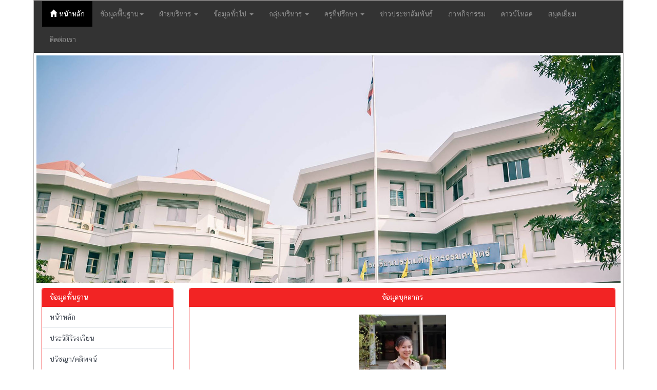

--- FILE ---
content_type: text/html; charset=UTF-8
request_url: https://pts.ac.th/home/personal/60
body_size: 4942
content:
<!DOCTYPE html>
<!--[if IE 8]> <html lang="en" class="ie8"> <![endif]-->  
<!--[if IE 9]> <html lang="en" class="ie9"> <![endif]-->  
<!--[if !IE]><!--> <html lang="en"> <!--<![endif]-->  
<head>
    <meta charset="utf-8">
    <meta http-equiv="X-UA-Compatible" content="IE=edge">
    <meta name="viewport" content="width=device-width, initial-scale=1">
    <title>โรงเรียนประถมศึกษาธรรมศาสตร์</title>
	<meta name="keywords" content="โรงเรียนประถมศึกษาธรรมศาสตร์">
	<meta name="description" content="โรงเรียนประถมศึกษาธรรมศาสตร์ 111 หมู่ 18 ต.คลองหนึ่ง    อ.คลองหลวง    จ.ปทุมธานี    12120">
    <meta name="author" content="www.thai.ac">
	    <link rel="stylesheet" href="/template/wave/css/bootstrap.min.css">
    <link rel="stylesheet" href="/template/wave/css/bootflat.min.css">
    <link rel="stylesheet" href="/template/wave/css/font-awesome.min.css">
    <link rel="stylesheet" href="/template/wave/css/style.css">
	
	<link rel="icon" href="//pts.ac.th/client-upload/pts/header/favicon.png" sizes="32x32" />
	<link rel="icon" href="//pts.ac.th/client-upload/pts/header/favicon.png" sizes="192x192" />
	<link rel="apple-touch-icon-precomposed" href="//pts.ac.th/client-upload/pts/header/favicon.png" />
	<meta name="msapplication-TileImage" content="//pts.ac.th/client-upload/pts/header/favicon.png" />  
 
    
    <style >
		        body{
       /*	background: url("/template/wave/images/background.jpg");
        background-repeat: no-repeat;
        background-position: top;
        background-attachment:fixed;*/
        }
		img {
            display: inline-block;
            height: auto;
            max-width: 100%;
        }
    </style>
     <style>
        .pictureContainer {
            height: 110px;
            width: 110px;
            overflow: hidden;
            float: left;
            margin: 7.75px;
        }
        .pictureContainer img {
            transform: translate3d(0px, 0px, 0px);
            transition: transform 0.3s ease-in-out;
        }
        .pictureContainer img:hover {
            transform: translate3d(0px, -110px, 0px);
        }
        .web { 
            background-color:#636;
	}
	.bd { 
            border-color:#636;
	}
    </style>
	
	<style>
	.list-group-item-info{
		color:#FFFFFF;
		background-color:#f22424;
		border-color:#f22424 transparent transparent
	}
	a.list-group-item-info{color:#f22424}
	a.list-group-item-info:hover{
		background-color:#f22424;
		border-color:#48cfad transparent transparent
	}

	.panel-info{
		border-color:#f22424	}
	.panel-info>.panel-heading{
		color:#f22424;
		background-color:#f22424;
		border-color:#f22424	}
	th {
		background-color:#f22424;
	}
	</style>
	
</head>
<body>
<div class="container">
<!-- Bottom Left -->

    <div class="row" >
        
        <!-- <nav class="navbar navbar-inverse navbar-custom"> -->
         <nav class="navbar navbar-inverse">
            <div class="navbar-header">
                <button type="button" class="navbar-toggle collapsed" data-toggle="collapse" data-target="#navbar-collapse" aria-expanded="false">
                    <span class="sr-only">Toggle navigation</span>
                    <span class="icon-bar"></span>
                    <span class="icon-bar"></span>
                    <span class="icon-bar"></span>
                    <span class="icon-bar"></span>
                </button>
                 
				    <a class="navbar-brand visible-xs" href="http://pts.ac.th/home/">หน้าหลัก</a>
				            </div>
            <div class="collapse navbar-collapse" id="navbar-collapse">
                <ul class="nav navbar-nav">

					                         <li class="active"><a href="" onmouseover="setHoverLink(this, 'http://pts.ac.th/home/')" onclick="handleClick(event, 'http://pts.ac.th/home/')"><span class="glyphicon glyphicon-home"></span> หน้าหลัก <span class="sr-only">(current)</span></a></li>
                    
                    
					                     <li class="dropdown">
							<a href="#" class="dropdown-toggle" data-toggle="dropdown" role="button" aria-haspopup="true" aria-expanded="false">
								 ข้อมูลพื้นฐาน<span class="caret"></span>
							</a>
							<ul class="dropdown-menu">
																			 <li><a href="/home/info/1/ประวัติโรงเรียน">ประวัติโรงเรียน</a></li>
																			 <li><a href="/home/info/2/ปรัชญา/คติพจน์">ปรัชญา/คติพจน์</a></li>
																			 <li><a href="/home/info/3/ตราสัญลักษณ์ของโรงเรียน">ตราสัญลักษณ์ของโรงเรียน</a></li>
																			 <li><a href="/home/info/4/อักษรย่อ/สี/ต้นไม้ประจำโรงเรียน">อักษรย่อ/สี/ต้นไม้ประจำโรงเรียน</a></li>
																			 <li><a href="/home/info/5/ที่ตั้ง/แผนผัง">ที่ตั้ง/แผนผัง</a></li>
																			 <li><a href="/home/info/6/วิสัยทัศน์/พันธกิจ/เป้าประสงค์">วิสัยทัศน์/พันธกิจ/เป้าประสงค์</a></li>
																			 <li><a href="/home/info/7/อัตลักษณ์/เอกลักษณ์">อัตลักษณ์/เอกลักษณ์</a></li>
																			 <li><a href="/home/info/15/ข้อมูลติดต่อหน่วยงาน">ข้อมูลติดต่อหน่วยงาน</a></li>
																			 <li><a href="/home/info/10/กระดาน ถาม-ตอบ">กระดาน ถาม-ตอบ</a></li>
																			 <li><a href="/home/info/11/ช่องทางการรับฟังความคิดเห็น">ช่องทางการรับฟังความคิดเห็น</a></li>
																			 <li><a href="/home/info/12/บริการ E-Service ">บริการ E-Service </a></li>
																			 <li><a href="/home/info/20/ช่องทางแจ้งเรื่องร้องเรียนการทุจริตและประพฤติมิชอบ">ช่องทางแจ้งเรื่องร้องเรียนการทุจริตและประพฤติมิชอบ</a></li>
																		                             </ul>
                     </li>  
					 					 
					 					 					 <li class="dropdown">
							<a href="#" class="dropdown-toggle" data-toggle="dropdown" role="button" aria-haspopup="true" aria-expanded="false">
								 ฝ่ายบริหาร <span class="caret"></span>
							</a>
							<ul class="dropdown-menu">
																				<li><a href="/home/group/1/ทำเนียบผู้บริหาร">ทำเนียบผู้บริหาร</a></li>
																				<li><a href="/home/group/2/คณะกรรมการสถานศึกษา">คณะกรรมการสถานศึกษา</a></li>
																				<li><a href="/home/group/3/ผู้บริหาร">ผู้บริหาร</a></li>
									                             </ul>
                     </li>
										 <li class="dropdown">
							<a href="#" class="dropdown-toggle" data-toggle="dropdown" role="button" aria-haspopup="true" aria-expanded="false">
								 ข้อมูลทั่วไป <span class="caret"></span>
							</a>
							<ul class="dropdown-menu">
																				<li><a href="/home/group/5/กลุ่มสาระการเรียนรู้คณิตศาสตร์">กลุ่มสาระการเรียนรู้คณิตศาสตร์</a></li>
																				<li><a href="/home/group/4/กลุ่มสาระการเรียนรู้วิทยาศาสตร์และเทคโนโลยี">กลุ่มสาระการเรียนรู้วิทยาศาสตร์และเทคโนโลยี</a></li>
																				<li><a href="/home/group/6/กลุ่มสาระการเรียนรู้ศิลปะ">กลุ่มสาระการเรียนรู้ศิลปะ</a></li>
																				<li><a href="/home/group/7/กลุ่มสาระการเรียนรู้ภาษาไทย">กลุ่มสาระการเรียนรู้ภาษาไทย</a></li>
																				<li><a href="/home/group/8/กลุ่มสาระการเรียนรู้ภาษาต่างประเทศ">กลุ่มสาระการเรียนรู้ภาษาต่างประเทศ</a></li>
																				<li><a href="/home/group/9/กลุ่มสาระการเรียนรู้สังคมศึกษาฯ">กลุ่มสาระการเรียนรู้สังคมศึกษาฯ</a></li>
																				<li><a href="/home/group/10/กลุ่มสาระการเรียนรู้การงานอาชีพ">กลุ่มสาระการเรียนรู้การงานอาชีพ</a></li>
																				<li><a href="/home/group/11/กลุ่มสาระการเรียนรู้สุขศึกษาฯ">กลุ่มสาระการเรียนรู้สุขศึกษาฯ</a></li>
																				<li><a href="/home/group/12/กิจกรรมพัฒนาผู้เรียน">กิจกรรมพัฒนาผู้เรียน</a></li>
																				<li><a href="/home/group/13/บุคลากรอื่น ๆ">บุคลากรอื่น ๆ</a></li>
																				<li><a href="/home/group/14/นักการ/ลูกจ้าง">นักการ/ลูกจ้าง</a></li>
																				<li><a href="/home/group/16/นักศึกษาฝึกประสบการณ์">นักศึกษาฝึกประสบการณ์</a></li>
									                             </ul>
                     </li>
										 <li class="dropdown">
							<a href="#" class="dropdown-toggle" data-toggle="dropdown" role="button" aria-haspopup="true" aria-expanded="false">
								 กลุ่มบริหาร <span class="caret"></span>
							</a>
							<ul class="dropdown-menu">
																				<li><a href="/home/group/25/กลุ่มบริหารวิชาการ">กลุ่มบริหารวิชาการ</a></li>
																				<li><a href="/home/group/26/กลุ่มบริหารงบประมาณ">กลุ่มบริหารงบประมาณ</a></li>
																				<li><a href="/home/group/27/กลุ่มบริหารบุคคล">กลุ่มบริหารบุคคล</a></li>
																				<li><a href="/home/group/28/กลุ่มบริหารทั่วไป">กลุ่มบริหารทั่วไป</a></li>
									                             </ul>
                     </li>
										 <li class="dropdown">
							<a href="#" class="dropdown-toggle" data-toggle="dropdown" role="button" aria-haspopup="true" aria-expanded="false">
								 ครูที่ปรึกษา <span class="caret"></span>
							</a>
							<ul class="dropdown-menu">
																				<li><a href="/home/group/17/ครูที่ปรึกษาระดับ ป. 1">ครูที่ปรึกษาระดับ ป. 1</a></li>
																				<li><a href="/home/group/18/ครูที่ปรึกษาระดับ ป. 2">ครูที่ปรึกษาระดับ ป. 2</a></li>
																				<li><a href="/home/group/19/ครูที่ปรึกษาระดับ ป. 3">ครูที่ปรึกษาระดับ ป. 3</a></li>
																				<li><a href="/home/group/20/ครูที่ปรึกษาระดับ ป. 4">ครูที่ปรึกษาระดับ ป. 4</a></li>
																				<li><a href="/home/group/21/ครูที่ปรึกษาระดับ ป. 5">ครูที่ปรึกษาระดับ ป. 5</a></li>
																				<li><a href="/home/group/22/ครูที่ปรึกษาระดับ ป. 6">ครูที่ปรึกษาระดับ ป. 6</a></li>
									                             </ul>
                     </li>
															
					
											<li class="nav-item"><a href="/home/all-news/">ข่าวประชาสัมพันธ์</a></li>
												<li class="nav-item"><a href="/home/all-album/">ภาพกิจกรรม</a></li>
												<li class="nav-item"><a href="/home/download/">ดาวน์โหลด</a></li>
												<li class="nav-item"><a href="/home/guestbook/">สมุดเยี่ยม</a></li>
												<li class="nav-item"><a href="/home/info/5/">ติดต่อเรา</a></li>
											
                </ul>
            </div>
        </nav>
</div>

    
    <div class="row">
        <div style="padding-top: 5px; padding-bottom: 10px; padding-left: 5px; padding-right: 5px;">
    <div id="carousel-slide" class="carousel slide" data-ride="carousel">

        <ol class="carousel-indicators">
					                            <li data-target="#carousel-example-generic" data-slide-to="0" ></li>
					          </ol>
        <!-- Wrapper for slides -->
        <div class="carousel-inner" role="listbox">
						<div class="item active">
                           <img src="/client-upload/pts/header/pts.jpg"  alt="" />
                 </div>     
		        </div>
        <!-- Controls -->
                    <a class="left carousel-control" href="#carousel-slide" role="button" data-slide="prev">
                <span class="glyphicon glyphicon-chevron-left" aria-hidden="true"></span>
                <span class="sr-only">Previous</span>
            </a>
            <a class="right carousel-control" href="#carousel-slide" role="button" data-slide="next">
                <span class="glyphicon glyphicon-chevron-right" aria-hidden="true"></span>
                <span class="sr-only">Next</span>
            </a>
            </div>
</div>
    </div>
	   
    	
<div class="row" style="margin-top: 0px;">
    <div class="col-md-3 hidden-xs"><!-- เมนูฝั่งช้าย  -->
            

<div class="panel panel-info">
    <div class="panel-heading">
        <h3 class="panel-title">ข้อมูลพื้นฐาน</h3>
    </div>
    <div class="list-group">
								

                    					<p><a class="list-group-item" href="" onmouseover="setHoverLink(this, 'http://pts.ac.th/home/')" onclick="handleClick(event, 'http://pts.ac.th/home/')">หน้าหลัก</a>					
			                    <a href="/home/info/1/ประวัติโรงเรียน" class="list-group-item">ประวัติโรงเรียน</a>
											

                    										
			                    <a href="/home/info/2/ปรัชญา/คติพจน์" class="list-group-item">ปรัชญา/คติพจน์</a>
											

                    										
			                    <a href="/home/info/3/ตราสัญลักษณ์ของโรงเรียน" class="list-group-item">ตราสัญลักษณ์ของโรงเรียน</a>
											

                    										
			                    <a href="/home/info/4/อักษรย่อ/สี/ต้นไม้ประจำโรงเรียน" class="list-group-item">อักษรย่อ/สี/ต้นไม้ประจำโรงเรียน</a>
											

                    										
			                    <a href="/home/info/5/ที่ตั้ง/แผนผัง" class="list-group-item">ที่ตั้ง/แผนผัง</a>
											

                    										
			                    <a href="/home/info/6/วิสัยทัศน์/พันธกิจ/เป้าประสงค์" class="list-group-item">วิสัยทัศน์/พันธกิจ/เป้าประสงค์</a>
											

                    										
			                    <a href="/home/info/7/อัตลักษณ์/เอกลักษณ์" class="list-group-item">อัตลักษณ์/เอกลักษณ์</a>
											

                    										
			                    <a href="/home/info/15/ข้อมูลติดต่อหน่วยงาน" class="list-group-item">ข้อมูลติดต่อหน่วยงาน</a>
											

                    										
			                    <a href="/home/info/10/กระดาน ถาม-ตอบ" class="list-group-item">กระดาน ถาม-ตอบ</a>
											

                    										
			                    <a href="/home/info/11/ช่องทางการรับฟังความคิดเห็น" class="list-group-item">ช่องทางการรับฟังความคิดเห็น</a>
											

                    										
			                    <a href="/home/info/12/บริการ E-Service " class="list-group-item">บริการ E-Service </a>
											

                    										
			                    <a href="/home/info/20/ช่องทางแจ้งเรื่องร้องเรียนการทุจริตและประพฤติมิชอบ" class="list-group-item">ช่องทางแจ้งเรื่องร้องเรียนการทุจริตและประพฤติมิชอบ</a>
										</div>
</div>





<div class="panel panel-info">
    <div class="panel-heading">
        <h3 class="panel-title">ฝ่ายบริหาร</h3>
    </div>
    <div class="list-group">
			                            <a href="/home/group/1/ทำเนียบผู้บริหาร" class="list-group-item">ทำเนียบผู้บริหาร</a>
			                            <a href="/home/group/2/คณะกรรมการสถานศึกษา" class="list-group-item">คณะกรรมการสถานศึกษา</a>
			                            <a href="/home/group/3/ผู้บริหาร" class="list-group-item">ผู้บริหาร</a>
				</div>
</div>
<div class="panel panel-info">
    <div class="panel-heading">
        <h3 class="panel-title">ข้อมูลทั่วไป</h3>
    </div>
    <div class="list-group">
			                            <a href="/home/group/5/กลุ่มสาระการเรียนรู้คณิตศาสตร์" class="list-group-item">กลุ่มสาระการเรียนรู้คณิตศาสตร์</a>
			                            <a href="/home/group/4/กลุ่มสาระการเรียนรู้วิทยาศาสตร์และเทคโนโลยี" class="list-group-item">กลุ่มสาระการเรียนรู้วิทยาศาสตร์และเทคโนโลยี</a>
			                            <a href="/home/group/6/กลุ่มสาระการเรียนรู้ศิลปะ" class="list-group-item">กลุ่มสาระการเรียนรู้ศิลปะ</a>
			                            <a href="/home/group/7/กลุ่มสาระการเรียนรู้ภาษาไทย" class="list-group-item">กลุ่มสาระการเรียนรู้ภาษาไทย</a>
			                            <a href="/home/group/8/กลุ่มสาระการเรียนรู้ภาษาต่างประเทศ" class="list-group-item">กลุ่มสาระการเรียนรู้ภาษาต่างประเทศ</a>
			                            <a href="/home/group/9/กลุ่มสาระการเรียนรู้สังคมศึกษาฯ" class="list-group-item">กลุ่มสาระการเรียนรู้สังคมศึกษาฯ</a>
			                            <a href="/home/group/10/กลุ่มสาระการเรียนรู้การงานอาชีพ" class="list-group-item">กลุ่มสาระการเรียนรู้การงานอาชีพ</a>
			                            <a href="/home/group/11/กลุ่มสาระการเรียนรู้สุขศึกษาฯ" class="list-group-item">กลุ่มสาระการเรียนรู้สุขศึกษาฯ</a>
			                            <a href="/home/group/12/กิจกรรมพัฒนาผู้เรียน" class="list-group-item">กิจกรรมพัฒนาผู้เรียน</a>
			                            <a href="/home/group/13/บุคลากรอื่น ๆ" class="list-group-item">บุคลากรอื่น ๆ</a>
			                            <a href="/home/group/14/นักการ/ลูกจ้าง" class="list-group-item">นักการ/ลูกจ้าง</a>
			                            <a href="/home/group/16/นักศึกษาฝึกประสบการณ์" class="list-group-item">นักศึกษาฝึกประสบการณ์</a>
				</div>
</div>
<div class="panel panel-info">
    <div class="panel-heading">
        <h3 class="panel-title">กลุ่มบริหาร</h3>
    </div>
    <div class="list-group">
			                            <a href="/home/group/25/กลุ่มบริหารวิชาการ" class="list-group-item">กลุ่มบริหารวิชาการ</a>
			                            <a href="/home/group/26/กลุ่มบริหารงบประมาณ" class="list-group-item">กลุ่มบริหารงบประมาณ</a>
			                            <a href="/home/group/27/กลุ่มบริหารบุคคล" class="list-group-item">กลุ่มบริหารบุคคล</a>
			                            <a href="/home/group/28/กลุ่มบริหารทั่วไป" class="list-group-item">กลุ่มบริหารทั่วไป</a>
				</div>
</div>
<div class="panel panel-info">
    <div class="panel-heading">
        <h3 class="panel-title">ครูที่ปรึกษา</h3>
    </div>
    <div class="list-group">
			                            <a href="/home/group/17/ครูที่ปรึกษาระดับ ป. 1" class="list-group-item">ครูที่ปรึกษาระดับ ป. 1</a>
			                            <a href="/home/group/18/ครูที่ปรึกษาระดับ ป. 2" class="list-group-item">ครูที่ปรึกษาระดับ ป. 2</a>
			                            <a href="/home/group/19/ครูที่ปรึกษาระดับ ป. 3" class="list-group-item">ครูที่ปรึกษาระดับ ป. 3</a>
			                            <a href="/home/group/20/ครูที่ปรึกษาระดับ ป. 4" class="list-group-item">ครูที่ปรึกษาระดับ ป. 4</a>
			                            <a href="/home/group/21/ครูที่ปรึกษาระดับ ป. 5" class="list-group-item">ครูที่ปรึกษาระดับ ป. 5</a>
			                            <a href="/home/group/22/ครูที่ปรึกษาระดับ ป. 6" class="list-group-item">ครูที่ปรึกษาระดับ ป. 6</a>
				</div>
</div>



<div class="panel panel-info">
    <div class="panel-heading">
        <h3 class="panel-title">หลักสูตรสถานศึกษา</h3>
    </div>
    <div class="panel-body">
			<a href="/client-upload/pts/uploads/files/%E0%B8%AB%E0%B8%A5%E0%B8%B1%E0%B8%81%E0%B8%AA%E0%B8%B9%E0%B8%95%E0%B8%A3%E0%B8%AA%E0%B8%96%E0%B8%B2%E0%B8%99%E0%B8%A8%E0%B8%B6%E0%B8%81%E0%B8%A9%E0%B8%B2%E0%B8%AA%E0%B8%B2%E0%B8%A3%E0%B8%B0%E0%B8%84%E0%B8%93%E0%B8%B4%E0%B8%95%E0%B8%A8%E0%B8%B2%E0%B8%AA%E0%B8%95%E0%B8%A3%E0%B9%8C63%20(%E0%B8%9B%E0%B8%A3%E0%B8%B1%E0%B8%9A%E0%B8%9B%E0%B8%A3%E0%B8%B8%E0%B8%8760).pdf"><span style="font-size:14px">กลุ่มสาระการเรียนรู้คณิตศาสตร์</span></a><br />
<a href="/client-upload/pts/uploads/files/%E0%B8%AB%E0%B8%A5%E0%B8%B1%E0%B8%81%E0%B8%AA%E0%B8%B9%E0%B8%95%E0%B8%A3%E0%B8%A7%E0%B8%B4%E0%B8%97%E0%B8%A2%E0%B9%8C%E0%B9%81%E0%B8%A5%E0%B8%B0%E0%B9%80%E0%B8%97%E0%B8%84%E0%B9%82%E0%B8%9963(1).pdf"><span style="font-size:14px"><span style="font-size:14px">กลุ่มสาระการเรียนรู้วิทยาศาสตร์ฯ</span></span></a><br />
<a href="/client-upload/pts/uploads/files/%E0%B8%AB%E0%B8%A5%E0%B8%B1%E0%B8%81%E0%B8%AA%E0%B8%B9%E0%B8%95%E0%B8%A3%E0%B8%AA%E0%B8%96%E0%B8%B2%E0%B8%99%E0%B8%A8%E0%B8%B6%E0%B8%81%E0%B8%A9%E0%B8%B2%E0%B8%AA%E0%B8%B2%E0%B8%A3%E0%B8%B0%E0%B8%A8%E0%B8%B4%E0%B8%A5%E0%B8%9B%E0%B8%B0%20%E0%B8%9B%E0%B8%A3%E0%B8%B1%E0%B8%9A%E0%B8%9B%E0%B8%A3%E0%B8%B8%E0%B8%87%2063.pdf"><span style="font-size:14px"><span style="font-size:14px"><span style="font-size:14px">กลุ่มสาระการเรียนรู้ศิลปะ</span></span></span></a><br />
<a href="/client-upload/pts/uploads/files/%E0%B8%AB%E0%B8%A5%E0%B8%B1%E0%B8%81%E0%B8%AA%E0%B8%B9%E0%B8%95%E0%B8%A3%E0%B8%AA%E0%B8%96%E0%B8%B2%E0%B8%99%E0%B8%A8%E0%B8%B6%E0%B8%81%E0%B8%A9%E0%B8%B2%E0%B8%81%E0%B8%A5%E0%B8%B8%E0%B9%88%E0%B8%A1%E0%B8%AA%E0%B8%B2%E0%B8%A3%E0%B8%B0%E0%B8%81%E0%B8%B2%E0%B8%A3%E0%B9%80%E0%B8%A3%E0%B8%B5%E0%B8%A2%E0%B8%99%E0%B8%A3%E0%B8%B9%E0%B9%89%E0%B8%A0%E0%B8%B2.pdf"><span style="font-size:14px"><span style="font-size:14px"><span style="font-size:14px"><span style="font-size:14px">กลุ่มสาระการเรียนรู้ภาษาไทย</span></span></span></span></a><br />
<span style="font-size:14px"><span style="font-size:14px"><span style="font-size:14px"><span style="font-size:14px"><span style="font-size:14px">กลุ่มสาระการเรียนรู้ภาษาต่างประเทศ</span></span></span></span></span><br />
<span style="font-size:14px"><span style="font-size:14px"><span style="font-size:14px"><span style="font-size:14px"><span style="font-size:14px"><span style="font-size:14px">กลุ่มสาระการเรียนรู้สังคมศึกษาฯ</span></span></span></span></span></span><br />
<a href="/client-upload/pts/uploads/files/%E0%B8%AB%E0%B8%A5%E0%B8%B1%E0%B8%81%E0%B8%AA%E0%B8%B9%E0%B8%95%E0%B8%A3%E0%B8%AA%E0%B8%96%E0%B8%B2%E0%B8%99%E0%B8%A8%E0%B8%B6%E0%B8%81%E0%B8%A9%E0%B8%B2%E0%B8%AA%E0%B8%B2%E0%B8%A3%E0%B8%B0%E0%B8%81%E0%B8%B2%E0%B8%A3%E0%B8%87%E0%B8%B2%E0%B8%99%E0%B8%AD%E0%B8%B2%E0%B8%8A%E0%B8%B5%E0%B8%9E%20%202563%20.pdf"><span style="font-size:14px"><span style="font-size:14px"><span style="font-size:14px"><span style="font-size:14px"><span style="font-size:14px"><span style="font-size:14px"><span style="font-size:14px">กลุ่มสาระการเรียนรู้การงานอาชีพ</span></span></span></span></span></span></span></a><br />
<span style="font-size:14px"><span style="font-size:14px"><span style="font-size:14px"><span style="font-size:14px"><span style="font-size:14px"><span style="font-size:14px"><span style="font-size:14px"><span style="font-size:14px">กลุ่มสาระการเรียนรู้สุขศึกษาฯ<br />
กิจกรรมพัฒนาผู้เรียน</span></span></span></span></span></span></span></span>	</div>
</div>

</div>

        
<div class="col-md-9">

	<div class="panel panel-info">
		<div class="panel-heading">
			<h3 class="panel-title  text-center">ข้อมูลบุคลากร</h3>
		</div>
		<div class="panel-body">
			
							
								<div class="col-md-12 col-sm-12 col-xs-12">
							

								<div class="album-cover">
									<div align="center"><a href="/client-upload/pts/personal/20230808-112038.jpg" target="_blank"><img width="170" height="200" src="/home/tn/?fn=client-upload/pts/personal/20230808-112038.jpg&w=340&h=400"></a><br /><br /></div>
									<table id="example2" class="table table-bordered table-striped" data-page-length='25'>
										<tr>
											<td>ชื่อ-สกุล</td><td>นางสาวอัญญารัตน์ ฟูแสง</td>
										</tr>
										<tr>
											<td>ตำแหน่ง</td><td>ครู คศ.1</td>
										</tr>
										<tr>
											<td>&nbsp;</td><td><table border="0" cellpadding="0" cellspacing="0" style="width:175px">
	<tbody>
		<tr>
			<td style="height:32px; width:75px">เบอร์ติดต่อ</td>
			<td style="width:100px">088-5692721</td>
		</tr>
	</tbody>
</table></td>
										</tr>
									</table>
								</div>
							</div>
					</div>
	</div>

</div>

        </div>



    <div class="row">
        
<nav class="navbar navbar-inverse navbar-bottom" style="margin-top: 10px">
    <h5 id='footer-header' class="font-w" align="center"></h5>
    <div class="footer-copyright text-center">
		<p style="text-align:center"><small class="copyright col-md-12 col-sm-12 col-xs-12">โรงเรียนประถมศึกษาธรรมศาสตร์ 111 หมู่ 18 ต.คลองหนึ่ง    อ.คลองหลวง    จ.ปทุมธานี    12120 โทรศัพท์ 02-5644498 โทรสาร 02-5642729   ขับเคลื่อนโดย <a href="http://www.thai.ac"><font style="color:#FFF">THAI.AC</font></a> <a href="https://pts.thai.ac/admin/" target="_blank"><font style="color:#FFF"><span class="glyphicon glyphicon-log-in"></span> เข้าระบบ</font></a></small></p>
    </div>
</nav>
<!-- เมนูด้านล่าง  -->
    </div>
</div>
<script type="text/javascript" src="/template/wave/js/jquery-1.10.1.min.js"></script>
<script type="text/javascript" src="/template/wave/js/bootstrap.min.js"></script>
<script type="text/javascript" src="/template/wave/js/jquery.fs.selecter.min.js"></script>
</body>
</html>     






--- FILE ---
content_type: text/css
request_url: https://pts.ac.th/template/wave/css/style.css
body_size: 405
content:
/* ======= for king9 ======= 
img {
-webkit-filter: grayscale(30%);
filter: grayscale(30%);
}
html {
-webkit-filter: grayscale(80%);
}*/

.black-ribbon {
  position: fixed;
  z-index: 9999;
  width: 70px;
}
@media only all and (min-width: 768px) {
  .black-ribbon {
    width: auto;
  }
}

.stick-left { left: 0; }
.stick-right { right: 0; }
.stick-top { top: 0; }
.stick-bottom { bottom: 0; }

/* ======= for king9 ======= */


.navbar-custom {
    background-color:#0033cc;
    color:#ffffff;
    border-radius:0;
}

.navbar-custom .navbar-nav > li > a {
    color:#ffffff;
}
.navbar-custom .navbar-nav > .active > a, .navbar-nav > .active > a:hover, .navbar-nav > .active > a:focus {
    color: #ffffff;
    background-color:transparent;
}
.navbar-custom .navbar-brand {
    color:#ffffff;
}
.nav.nav-tabs.nav-justified.list-group-item-warning li a {
	color: #ffffff;
}
.panel-heading .panel-title {
	color: #ffffff;
}
.nav.nav-tabs.list-group-item-warning li a {
	color: #ffffff;
}

--- FILE ---
content_type: text/css
request_url: https://pts.ac.th/template/wave/css/Chatthai-font.css
body_size: 185
content:
/** Generated by FG **/
@font-face {
    font-family: 'Chatthai';
    src: url('../fonts/cschatthaiui.eot');
    src: local('☺'), url('../fonts/cschatthaiui.woff') format('woff'), url('../fonts/cschatthaiui.ttf') format('truetype'), url('../fonts/cschatthaiui.svg') format('svg');
    font-weight: normal;
    font-style: normal;
}

